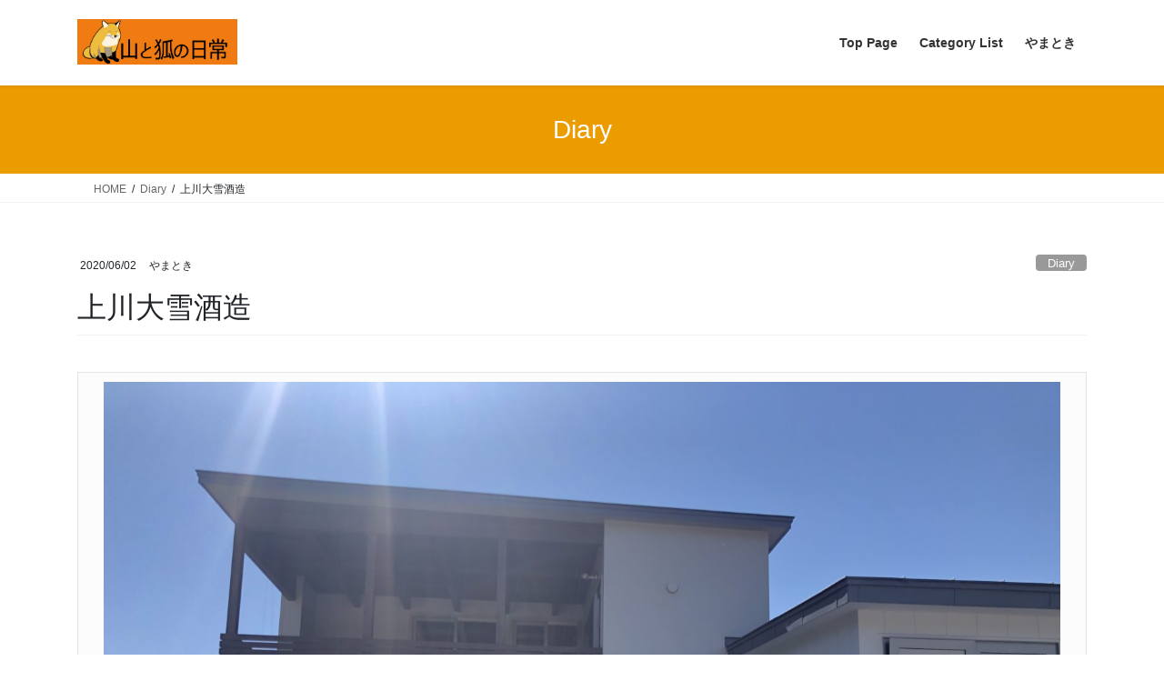

--- FILE ---
content_type: text/html; charset=UTF-8
request_url: https://kon-deltafox.com/2020/06/02/%E4%B8%8A%E5%B7%9D%E5%A4%A7%E9%9B%AA%E9%85%92%E9%80%A0/
body_size: 15550
content:
<!DOCTYPE html>
<html lang="ja">
<head>
<meta charset="utf-8">
<meta http-equiv="X-UA-Compatible" content="IE=edge">
<meta name="viewport" content="width=device-width, initial-scale=1">
<title>上川大雪酒造 &#8211; ΔΔ 山と狐の日常</title>
<meta name='robots' content='max-image-preview:large' />
<link rel="alternate" type="application/rss+xml" title="ΔΔ 山と狐の日常 &raquo; フィード" href="https://kon-deltafox.com/feed/" />
<link rel="alternate" type="application/rss+xml" title="ΔΔ 山と狐の日常 &raquo; コメントフィード" href="https://kon-deltafox.com/comments/feed/" />
<link rel="alternate" title="oEmbed (JSON)" type="application/json+oembed" href="https://kon-deltafox.com/wp-json/oembed/1.0/embed?url=https%3A%2F%2Fkon-deltafox.com%2F2020%2F06%2F02%2F%25e4%25b8%258a%25e5%25b7%259d%25e5%25a4%25a7%25e9%259b%25aa%25e9%2585%2592%25e9%2580%25a0%2F" />
<link rel="alternate" title="oEmbed (XML)" type="text/xml+oembed" href="https://kon-deltafox.com/wp-json/oembed/1.0/embed?url=https%3A%2F%2Fkon-deltafox.com%2F2020%2F06%2F02%2F%25e4%25b8%258a%25e5%25b7%259d%25e5%25a4%25a7%25e9%259b%25aa%25e9%2585%2592%25e9%2580%25a0%2F&#038;format=xml" />
<style id='wp-img-auto-sizes-contain-inline-css' type='text/css'>
img:is([sizes=auto i],[sizes^="auto," i]){contain-intrinsic-size:3000px 1500px}
/*# sourceURL=wp-img-auto-sizes-contain-inline-css */
</style>
<style id='wp-emoji-styles-inline-css' type='text/css'>

	img.wp-smiley, img.emoji {
		display: inline !important;
		border: none !important;
		box-shadow: none !important;
		height: 1em !important;
		width: 1em !important;
		margin: 0 0.07em !important;
		vertical-align: -0.1em !important;
		background: none !important;
		padding: 0 !important;
	}
/*# sourceURL=wp-emoji-styles-inline-css */
</style>
<style id='wp-block-library-inline-css' type='text/css'>
:root{--wp-block-synced-color:#7a00df;--wp-block-synced-color--rgb:122,0,223;--wp-bound-block-color:var(--wp-block-synced-color);--wp-editor-canvas-background:#ddd;--wp-admin-theme-color:#007cba;--wp-admin-theme-color--rgb:0,124,186;--wp-admin-theme-color-darker-10:#006ba1;--wp-admin-theme-color-darker-10--rgb:0,107,160.5;--wp-admin-theme-color-darker-20:#005a87;--wp-admin-theme-color-darker-20--rgb:0,90,135;--wp-admin-border-width-focus:2px}@media (min-resolution:192dpi){:root{--wp-admin-border-width-focus:1.5px}}.wp-element-button{cursor:pointer}:root .has-very-light-gray-background-color{background-color:#eee}:root .has-very-dark-gray-background-color{background-color:#313131}:root .has-very-light-gray-color{color:#eee}:root .has-very-dark-gray-color{color:#313131}:root .has-vivid-green-cyan-to-vivid-cyan-blue-gradient-background{background:linear-gradient(135deg,#00d084,#0693e3)}:root .has-purple-crush-gradient-background{background:linear-gradient(135deg,#34e2e4,#4721fb 50%,#ab1dfe)}:root .has-hazy-dawn-gradient-background{background:linear-gradient(135deg,#faaca8,#dad0ec)}:root .has-subdued-olive-gradient-background{background:linear-gradient(135deg,#fafae1,#67a671)}:root .has-atomic-cream-gradient-background{background:linear-gradient(135deg,#fdd79a,#004a59)}:root .has-nightshade-gradient-background{background:linear-gradient(135deg,#330968,#31cdcf)}:root .has-midnight-gradient-background{background:linear-gradient(135deg,#020381,#2874fc)}:root{--wp--preset--font-size--normal:16px;--wp--preset--font-size--huge:42px}.has-regular-font-size{font-size:1em}.has-larger-font-size{font-size:2.625em}.has-normal-font-size{font-size:var(--wp--preset--font-size--normal)}.has-huge-font-size{font-size:var(--wp--preset--font-size--huge)}.has-text-align-center{text-align:center}.has-text-align-left{text-align:left}.has-text-align-right{text-align:right}.has-fit-text{white-space:nowrap!important}#end-resizable-editor-section{display:none}.aligncenter{clear:both}.items-justified-left{justify-content:flex-start}.items-justified-center{justify-content:center}.items-justified-right{justify-content:flex-end}.items-justified-space-between{justify-content:space-between}.screen-reader-text{border:0;clip-path:inset(50%);height:1px;margin:-1px;overflow:hidden;padding:0;position:absolute;width:1px;word-wrap:normal!important}.screen-reader-text:focus{background-color:#ddd;clip-path:none;color:#444;display:block;font-size:1em;height:auto;left:5px;line-height:normal;padding:15px 23px 14px;text-decoration:none;top:5px;width:auto;z-index:100000}html :where(.has-border-color){border-style:solid}html :where([style*=border-top-color]){border-top-style:solid}html :where([style*=border-right-color]){border-right-style:solid}html :where([style*=border-bottom-color]){border-bottom-style:solid}html :where([style*=border-left-color]){border-left-style:solid}html :where([style*=border-width]){border-style:solid}html :where([style*=border-top-width]){border-top-style:solid}html :where([style*=border-right-width]){border-right-style:solid}html :where([style*=border-bottom-width]){border-bottom-style:solid}html :where([style*=border-left-width]){border-left-style:solid}html :where(img[class*=wp-image-]){height:auto;max-width:100%}:where(figure){margin:0 0 1em}html :where(.is-position-sticky){--wp-admin--admin-bar--position-offset:var(--wp-admin--admin-bar--height,0px)}@media screen and (max-width:600px){html :where(.is-position-sticky){--wp-admin--admin-bar--position-offset:0px}}

/*# sourceURL=wp-block-library-inline-css */
</style><style id='global-styles-inline-css' type='text/css'>
:root{--wp--preset--aspect-ratio--square: 1;--wp--preset--aspect-ratio--4-3: 4/3;--wp--preset--aspect-ratio--3-4: 3/4;--wp--preset--aspect-ratio--3-2: 3/2;--wp--preset--aspect-ratio--2-3: 2/3;--wp--preset--aspect-ratio--16-9: 16/9;--wp--preset--aspect-ratio--9-16: 9/16;--wp--preset--color--black: #000000;--wp--preset--color--cyan-bluish-gray: #abb8c3;--wp--preset--color--white: #ffffff;--wp--preset--color--pale-pink: #f78da7;--wp--preset--color--vivid-red: #cf2e2e;--wp--preset--color--luminous-vivid-orange: #ff6900;--wp--preset--color--luminous-vivid-amber: #fcb900;--wp--preset--color--light-green-cyan: #7bdcb5;--wp--preset--color--vivid-green-cyan: #00d084;--wp--preset--color--pale-cyan-blue: #8ed1fc;--wp--preset--color--vivid-cyan-blue: #0693e3;--wp--preset--color--vivid-purple: #9b51e0;--wp--preset--gradient--vivid-cyan-blue-to-vivid-purple: linear-gradient(135deg,rgb(6,147,227) 0%,rgb(155,81,224) 100%);--wp--preset--gradient--light-green-cyan-to-vivid-green-cyan: linear-gradient(135deg,rgb(122,220,180) 0%,rgb(0,208,130) 100%);--wp--preset--gradient--luminous-vivid-amber-to-luminous-vivid-orange: linear-gradient(135deg,rgb(252,185,0) 0%,rgb(255,105,0) 100%);--wp--preset--gradient--luminous-vivid-orange-to-vivid-red: linear-gradient(135deg,rgb(255,105,0) 0%,rgb(207,46,46) 100%);--wp--preset--gradient--very-light-gray-to-cyan-bluish-gray: linear-gradient(135deg,rgb(238,238,238) 0%,rgb(169,184,195) 100%);--wp--preset--gradient--cool-to-warm-spectrum: linear-gradient(135deg,rgb(74,234,220) 0%,rgb(151,120,209) 20%,rgb(207,42,186) 40%,rgb(238,44,130) 60%,rgb(251,105,98) 80%,rgb(254,248,76) 100%);--wp--preset--gradient--blush-light-purple: linear-gradient(135deg,rgb(255,206,236) 0%,rgb(152,150,240) 100%);--wp--preset--gradient--blush-bordeaux: linear-gradient(135deg,rgb(254,205,165) 0%,rgb(254,45,45) 50%,rgb(107,0,62) 100%);--wp--preset--gradient--luminous-dusk: linear-gradient(135deg,rgb(255,203,112) 0%,rgb(199,81,192) 50%,rgb(65,88,208) 100%);--wp--preset--gradient--pale-ocean: linear-gradient(135deg,rgb(255,245,203) 0%,rgb(182,227,212) 50%,rgb(51,167,181) 100%);--wp--preset--gradient--electric-grass: linear-gradient(135deg,rgb(202,248,128) 0%,rgb(113,206,126) 100%);--wp--preset--gradient--midnight: linear-gradient(135deg,rgb(2,3,129) 0%,rgb(40,116,252) 100%);--wp--preset--font-size--small: 13px;--wp--preset--font-size--medium: 20px;--wp--preset--font-size--large: 36px;--wp--preset--font-size--x-large: 42px;--wp--preset--spacing--20: 0.44rem;--wp--preset--spacing--30: 0.67rem;--wp--preset--spacing--40: 1rem;--wp--preset--spacing--50: 1.5rem;--wp--preset--spacing--60: 2.25rem;--wp--preset--spacing--70: 3.38rem;--wp--preset--spacing--80: 5.06rem;--wp--preset--shadow--natural: 6px 6px 9px rgba(0, 0, 0, 0.2);--wp--preset--shadow--deep: 12px 12px 50px rgba(0, 0, 0, 0.4);--wp--preset--shadow--sharp: 6px 6px 0px rgba(0, 0, 0, 0.2);--wp--preset--shadow--outlined: 6px 6px 0px -3px rgb(255, 255, 255), 6px 6px rgb(0, 0, 0);--wp--preset--shadow--crisp: 6px 6px 0px rgb(0, 0, 0);}:where(.is-layout-flex){gap: 0.5em;}:where(.is-layout-grid){gap: 0.5em;}body .is-layout-flex{display: flex;}.is-layout-flex{flex-wrap: wrap;align-items: center;}.is-layout-flex > :is(*, div){margin: 0;}body .is-layout-grid{display: grid;}.is-layout-grid > :is(*, div){margin: 0;}:where(.wp-block-columns.is-layout-flex){gap: 2em;}:where(.wp-block-columns.is-layout-grid){gap: 2em;}:where(.wp-block-post-template.is-layout-flex){gap: 1.25em;}:where(.wp-block-post-template.is-layout-grid){gap: 1.25em;}.has-black-color{color: var(--wp--preset--color--black) !important;}.has-cyan-bluish-gray-color{color: var(--wp--preset--color--cyan-bluish-gray) !important;}.has-white-color{color: var(--wp--preset--color--white) !important;}.has-pale-pink-color{color: var(--wp--preset--color--pale-pink) !important;}.has-vivid-red-color{color: var(--wp--preset--color--vivid-red) !important;}.has-luminous-vivid-orange-color{color: var(--wp--preset--color--luminous-vivid-orange) !important;}.has-luminous-vivid-amber-color{color: var(--wp--preset--color--luminous-vivid-amber) !important;}.has-light-green-cyan-color{color: var(--wp--preset--color--light-green-cyan) !important;}.has-vivid-green-cyan-color{color: var(--wp--preset--color--vivid-green-cyan) !important;}.has-pale-cyan-blue-color{color: var(--wp--preset--color--pale-cyan-blue) !important;}.has-vivid-cyan-blue-color{color: var(--wp--preset--color--vivid-cyan-blue) !important;}.has-vivid-purple-color{color: var(--wp--preset--color--vivid-purple) !important;}.has-black-background-color{background-color: var(--wp--preset--color--black) !important;}.has-cyan-bluish-gray-background-color{background-color: var(--wp--preset--color--cyan-bluish-gray) !important;}.has-white-background-color{background-color: var(--wp--preset--color--white) !important;}.has-pale-pink-background-color{background-color: var(--wp--preset--color--pale-pink) !important;}.has-vivid-red-background-color{background-color: var(--wp--preset--color--vivid-red) !important;}.has-luminous-vivid-orange-background-color{background-color: var(--wp--preset--color--luminous-vivid-orange) !important;}.has-luminous-vivid-amber-background-color{background-color: var(--wp--preset--color--luminous-vivid-amber) !important;}.has-light-green-cyan-background-color{background-color: var(--wp--preset--color--light-green-cyan) !important;}.has-vivid-green-cyan-background-color{background-color: var(--wp--preset--color--vivid-green-cyan) !important;}.has-pale-cyan-blue-background-color{background-color: var(--wp--preset--color--pale-cyan-blue) !important;}.has-vivid-cyan-blue-background-color{background-color: var(--wp--preset--color--vivid-cyan-blue) !important;}.has-vivid-purple-background-color{background-color: var(--wp--preset--color--vivid-purple) !important;}.has-black-border-color{border-color: var(--wp--preset--color--black) !important;}.has-cyan-bluish-gray-border-color{border-color: var(--wp--preset--color--cyan-bluish-gray) !important;}.has-white-border-color{border-color: var(--wp--preset--color--white) !important;}.has-pale-pink-border-color{border-color: var(--wp--preset--color--pale-pink) !important;}.has-vivid-red-border-color{border-color: var(--wp--preset--color--vivid-red) !important;}.has-luminous-vivid-orange-border-color{border-color: var(--wp--preset--color--luminous-vivid-orange) !important;}.has-luminous-vivid-amber-border-color{border-color: var(--wp--preset--color--luminous-vivid-amber) !important;}.has-light-green-cyan-border-color{border-color: var(--wp--preset--color--light-green-cyan) !important;}.has-vivid-green-cyan-border-color{border-color: var(--wp--preset--color--vivid-green-cyan) !important;}.has-pale-cyan-blue-border-color{border-color: var(--wp--preset--color--pale-cyan-blue) !important;}.has-vivid-cyan-blue-border-color{border-color: var(--wp--preset--color--vivid-cyan-blue) !important;}.has-vivid-purple-border-color{border-color: var(--wp--preset--color--vivid-purple) !important;}.has-vivid-cyan-blue-to-vivid-purple-gradient-background{background: var(--wp--preset--gradient--vivid-cyan-blue-to-vivid-purple) !important;}.has-light-green-cyan-to-vivid-green-cyan-gradient-background{background: var(--wp--preset--gradient--light-green-cyan-to-vivid-green-cyan) !important;}.has-luminous-vivid-amber-to-luminous-vivid-orange-gradient-background{background: var(--wp--preset--gradient--luminous-vivid-amber-to-luminous-vivid-orange) !important;}.has-luminous-vivid-orange-to-vivid-red-gradient-background{background: var(--wp--preset--gradient--luminous-vivid-orange-to-vivid-red) !important;}.has-very-light-gray-to-cyan-bluish-gray-gradient-background{background: var(--wp--preset--gradient--very-light-gray-to-cyan-bluish-gray) !important;}.has-cool-to-warm-spectrum-gradient-background{background: var(--wp--preset--gradient--cool-to-warm-spectrum) !important;}.has-blush-light-purple-gradient-background{background: var(--wp--preset--gradient--blush-light-purple) !important;}.has-blush-bordeaux-gradient-background{background: var(--wp--preset--gradient--blush-bordeaux) !important;}.has-luminous-dusk-gradient-background{background: var(--wp--preset--gradient--luminous-dusk) !important;}.has-pale-ocean-gradient-background{background: var(--wp--preset--gradient--pale-ocean) !important;}.has-electric-grass-gradient-background{background: var(--wp--preset--gradient--electric-grass) !important;}.has-midnight-gradient-background{background: var(--wp--preset--gradient--midnight) !important;}.has-small-font-size{font-size: var(--wp--preset--font-size--small) !important;}.has-medium-font-size{font-size: var(--wp--preset--font-size--medium) !important;}.has-large-font-size{font-size: var(--wp--preset--font-size--large) !important;}.has-x-large-font-size{font-size: var(--wp--preset--font-size--x-large) !important;}
/*# sourceURL=global-styles-inline-css */
</style>

<style id='classic-theme-styles-inline-css' type='text/css'>
/*! This file is auto-generated */
.wp-block-button__link{color:#fff;background-color:#32373c;border-radius:9999px;box-shadow:none;text-decoration:none;padding:calc(.667em + 2px) calc(1.333em + 2px);font-size:1.125em}.wp-block-file__button{background:#32373c;color:#fff;text-decoration:none}
/*# sourceURL=/wp-includes/css/classic-themes.min.css */
</style>
<link rel='stylesheet' id='output-style-css' href='https://kon-deltafox.com/wp-content/plugins/wp-gpx-maps/css/wp-gpx-maps-output.css?ver=1.0.0' type='text/css' media='all' />
<link rel='stylesheet' id='leaflet-css' href='https://kon-deltafox.com/wp-content/plugins/wp-gpx-maps/ThirdParties/Leaflet_1.5.1/leaflet.css?ver=1.5.1' type='text/css' media='all' />
<link rel='stylesheet' id='leaflet.markercluster-css' href='https://kon-deltafox.com/wp-content/plugins/wp-gpx-maps/ThirdParties/Leaflet.markercluster-1.4.1/MarkerCluster.css?ver=1.4.1,' type='text/css' media='all' />
<link rel='stylesheet' id='leaflet.Photo-css' href='https://kon-deltafox.com/wp-content/plugins/wp-gpx-maps/ThirdParties/Leaflet.Photo/Leaflet.Photo.css?ver=6.9' type='text/css' media='all' />
<link rel='stylesheet' id='leaflet.fullscreen-css' href='https://kon-deltafox.com/wp-content/plugins/wp-gpx-maps/ThirdParties/leaflet.fullscreen-1.4.5/Control.FullScreen.css?ver=1.5.1' type='text/css' media='all' />
<link rel='stylesheet' id='bootstrap-4-style-css' href='https://kon-deltafox.com/wp-content/themes/lightning/_g2/library/bootstrap-4/css/bootstrap.min.css?ver=4.5.0' type='text/css' media='all' />
<link rel='stylesheet' id='lightning-common-style-css' href='https://kon-deltafox.com/wp-content/themes/lightning/_g2/assets/css/common.css?ver=15.33.1' type='text/css' media='all' />
<style id='lightning-common-style-inline-css' type='text/css'>
/* vk-mobile-nav */:root {--vk-mobile-nav-menu-btn-bg-src: url("https://kon-deltafox.com/wp-content/themes/lightning/_g2/inc/vk-mobile-nav/package/images/vk-menu-btn-black.svg");--vk-mobile-nav-menu-btn-close-bg-src: url("https://kon-deltafox.com/wp-content/themes/lightning/_g2/inc/vk-mobile-nav/package/images/vk-menu-close-black.svg");--vk-menu-acc-icon-open-black-bg-src: url("https://kon-deltafox.com/wp-content/themes/lightning/_g2/inc/vk-mobile-nav/package/images/vk-menu-acc-icon-open-black.svg");--vk-menu-acc-icon-open-white-bg-src: url("https://kon-deltafox.com/wp-content/themes/lightning/_g2/inc/vk-mobile-nav/package/images/vk-menu-acc-icon-open-white.svg");--vk-menu-acc-icon-close-black-bg-src: url("https://kon-deltafox.com/wp-content/themes/lightning/_g2/inc/vk-mobile-nav/package/images/vk-menu-close-black.svg");--vk-menu-acc-icon-close-white-bg-src: url("https://kon-deltafox.com/wp-content/themes/lightning/_g2/inc/vk-mobile-nav/package/images/vk-menu-close-white.svg");}
/*# sourceURL=lightning-common-style-inline-css */
</style>
<link rel='stylesheet' id='lightning-design-style-css' href='https://kon-deltafox.com/wp-content/themes/lightning/_g2/design-skin/origin2/css/style.css?ver=15.33.1' type='text/css' media='all' />
<style id='lightning-design-style-inline-css' type='text/css'>
:root {--color-key:#ea9c00;--wp--preset--color--vk-color-primary:#ea9c00;--color-key-dark:#d8a120;}
/* ltg common custom */:root {--vk-menu-acc-btn-border-color:#333;--vk-color-primary:#ea9c00;--vk-color-primary-dark:#d8a120;--vk-color-primary-vivid:#ffac00;--color-key:#ea9c00;--wp--preset--color--vk-color-primary:#ea9c00;--color-key-dark:#d8a120;}.veu_color_txt_key { color:#d8a120 ; }.veu_color_bg_key { background-color:#d8a120 ; }.veu_color_border_key { border-color:#d8a120 ; }.btn-default { border-color:#ea9c00;color:#ea9c00;}.btn-default:focus,.btn-default:hover { border-color:#ea9c00;background-color: #ea9c00; }.wp-block-search__button,.btn-primary { background-color:#ea9c00;border-color:#d8a120; }.wp-block-search__button:focus,.wp-block-search__button:hover,.btn-primary:not(:disabled):not(.disabled):active,.btn-primary:focus,.btn-primary:hover { background-color:#d8a120;border-color:#ea9c00; }.btn-outline-primary { color : #ea9c00 ; border-color:#ea9c00; }.btn-outline-primary:not(:disabled):not(.disabled):active,.btn-outline-primary:focus,.btn-outline-primary:hover { color : #fff; background-color:#ea9c00;border-color:#d8a120; }a { color:#337ab7; }/* sidebar child menu display */.localNav ul ul.children{ display:none; }.localNav ul li.current_page_ancestor ul.children,.localNav ul li.current_page_item ul.children,.localNav ul li.current-cat ul.children{ display:block; }/* ExUnit widget ( child page list widget and so on ) */.localNavi ul.children{ display:none; }.localNavi li.current_page_ancestor ul.children,.localNavi li.current_page_item ul.children,.localNavi li.current-cat ul.children{ display:block; }
.tagcloud a:before { font-family: "Font Awesome 7 Free";content: "\f02b";font-weight: bold; }
.media .media-body .media-heading a:hover { color:#ea9c00; }@media (min-width: 768px){.gMenu > li:before,.gMenu > li.menu-item-has-children::after { border-bottom-color:#d8a120 }.gMenu li li { background-color:#d8a120 }.gMenu li li a:hover { background-color:#ea9c00; }} /* @media (min-width: 768px) */.page-header { background-color:#ea9c00; }h2,.mainSection-title { border-top-color:#ea9c00; }h3:after,.subSection-title:after { border-bottom-color:#ea9c00; }ul.page-numbers li span.page-numbers.current,.page-link dl .post-page-numbers.current { background-color:#ea9c00; }.pager li > a { border-color:#ea9c00;color:#ea9c00;}.pager li > a:hover { background-color:#ea9c00;color:#fff;}.siteFooter { border-top-color:#ea9c00; }dt { border-left-color:#ea9c00; }:root {--g_nav_main_acc_icon_open_url:url(https://kon-deltafox.com/wp-content/themes/lightning/_g2/inc/vk-mobile-nav/package/images/vk-menu-acc-icon-open-black.svg);--g_nav_main_acc_icon_close_url: url(https://kon-deltafox.com/wp-content/themes/lightning/_g2/inc/vk-mobile-nav/package/images/vk-menu-close-black.svg);--g_nav_sub_acc_icon_open_url: url(https://kon-deltafox.com/wp-content/themes/lightning/_g2/inc/vk-mobile-nav/package/images/vk-menu-acc-icon-open-white.svg);--g_nav_sub_acc_icon_close_url: url(https://kon-deltafox.com/wp-content/themes/lightning/_g2/inc/vk-mobile-nav/package/images/vk-menu-close-white.svg);}
/*# sourceURL=lightning-design-style-inline-css */
</style>
<link rel='stylesheet' id='lightning-theme-style-css' href='https://kon-deltafox.com/wp-content/themes/lightning/style.css?ver=15.33.1' type='text/css' media='all' />
<link rel='stylesheet' id='vk-font-awesome-css' href='https://kon-deltafox.com/wp-content/themes/lightning/vendor/vektor-inc/font-awesome-versions/src/font-awesome/css/all.min.css?ver=7.1.0' type='text/css' media='all' />
<script type="text/javascript" src="https://kon-deltafox.com/wp-content/plugins/wp-gpx-maps/ThirdParties/Leaflet_1.5.1/leaflet.js?ver=1.5.1" id="leaflet-js"></script>
<script type="text/javascript" src="https://kon-deltafox.com/wp-content/plugins/wp-gpx-maps/ThirdParties/Leaflet.markercluster-1.4.1/leaflet.markercluster.js?ver=1.4.1" id="leaflet.markercluster-js"></script>
<script type="text/javascript" src="https://kon-deltafox.com/wp-content/plugins/wp-gpx-maps/ThirdParties/Leaflet.Photo/Leaflet.Photo.js?ver=6.9" id="leaflet.Photo-js"></script>
<script type="text/javascript" src="https://kon-deltafox.com/wp-content/plugins/wp-gpx-maps/ThirdParties/leaflet.fullscreen-1.4.5/Control.FullScreen.js?ver=1.4.5" id="leaflet.fullscreen-js"></script>
<script type="text/javascript" src="https://kon-deltafox.com/wp-includes/js/jquery/jquery.min.js?ver=3.7.1" id="jquery-core-js"></script>
<script type="text/javascript" src="https://kon-deltafox.com/wp-includes/js/jquery/jquery-migrate.min.js?ver=3.4.1" id="jquery-migrate-js"></script>
<script type="text/javascript" src="https://kon-deltafox.com/wp-content/plugins/wp-gpx-maps/js/Chart.min.js?ver=2.8.0" id="chartjs-js"></script>
<script type="text/javascript" src="https://kon-deltafox.com/wp-content/plugins/wp-gpx-maps/js/WP-GPX-Maps.js?ver=1.6.02" id="wp-gpx-maps-js"></script>
<link rel="https://api.w.org/" href="https://kon-deltafox.com/wp-json/" /><link rel="alternate" title="JSON" type="application/json" href="https://kon-deltafox.com/wp-json/wp/v2/posts/935" /><link rel="EditURI" type="application/rsd+xml" title="RSD" href="https://kon-deltafox.com/xmlrpc.php?rsd" />
<meta name="generator" content="WordPress 6.9" />
<link rel="canonical" href="https://kon-deltafox.com/2020/06/02/%e4%b8%8a%e5%b7%9d%e5%a4%a7%e9%9b%aa%e9%85%92%e9%80%a0/" />
<link rel='shortlink' href='https://kon-deltafox.com/?p=935' />
<!-- Global site tag (gtag.js) - Google Analytics -->
<script async src="https://www.googletagmanager.com/gtag/js?id=UA-113410716-2"></script>
<script>
  window.dataLayer = window.dataLayer || [];
  function gtag(){dataLayer.push(arguments);}
  gtag('js', new Date());

  gtag('config', 'UA-113410716-2');
</script><meta name="google-site-verification" content="google-site-verification=2nk2eLedbXUxisCmrrhpwNW3y5aQvNIfLARJHoXmmXk" />
<style id="lightning-color-custom-for-plugins" type="text/css">/* ltg theme common */.color_key_bg,.color_key_bg_hover:hover{background-color: #ea9c00;}.color_key_txt,.color_key_txt_hover:hover{color: #ea9c00;}.color_key_border,.color_key_border_hover:hover{border-color: #ea9c00;}.color_key_dark_bg,.color_key_dark_bg_hover:hover{background-color: #d8a120;}.color_key_dark_txt,.color_key_dark_txt_hover:hover{color: #d8a120;}.color_key_dark_border,.color_key_dark_border_hover:hover{border-color: #d8a120;}</style><style type="text/css">.broken_link, a.broken_link {
	text-decoration: line-through;
}</style><link rel="icon" href="https://kon-deltafox.com/wp-content/uploads/2019/07/cropped-e57b121e7347e52f9338306d430c8677-32x32.png" sizes="32x32" />
<link rel="icon" href="https://kon-deltafox.com/wp-content/uploads/2019/07/cropped-e57b121e7347e52f9338306d430c8677-192x192.png" sizes="192x192" />
<link rel="apple-touch-icon" href="https://kon-deltafox.com/wp-content/uploads/2019/07/cropped-e57b121e7347e52f9338306d430c8677-180x180.png" />
<meta name="msapplication-TileImage" content="https://kon-deltafox.com/wp-content/uploads/2019/07/cropped-e57b121e7347e52f9338306d430c8677-270x270.png" />
		<style type="text/css" id="wp-custom-css">
			.widget {
	margin-bottom:35px;
}
.single-post .siteContent .mainSection {
width:100%;
margin-bottom:1.5em;
}
.single-post .siteContent .subSection {
display:none;
}		</style>
		<noscript><style id="rocket-lazyload-nojs-css">.rll-youtube-player, [data-lazy-src]{display:none !important;}</style></noscript>
</head>
<body class="wp-singular post-template-default single single-post postid-935 single-format-standard wp-theme-lightning fa_v7_css sidebar-fix sidebar-fix-priority-top bootstrap4 device-pc">
<a class="skip-link screen-reader-text" href="#main">コンテンツへスキップ</a>
<a class="skip-link screen-reader-text" href="#vk-mobile-nav">ナビゲーションに移動</a>
<header class="siteHeader">
		<div class="container siteHeadContainer">
		<div class="navbar-header">
						<p class="navbar-brand siteHeader_logo">
			<a href="https://kon-deltafox.com/">
				<span><img src="data:image/svg+xml,%3Csvg%20xmlns='http://www.w3.org/2000/svg'%20viewBox='0%200%200%200'%3E%3C/svg%3E" alt="ΔΔ 山と狐の日常" data-lazy-src="https://kon-deltafox.com/wp-content/uploads/2019/07/423b2f8bf066d5fec99c515261b7ec73.jpeg" /><noscript><img src="https://kon-deltafox.com/wp-content/uploads/2019/07/423b2f8bf066d5fec99c515261b7ec73.jpeg" alt="ΔΔ 山と狐の日常" /></noscript></span>
			</a>
			</p>
					</div>

					<div id="gMenu_outer" class="gMenu_outer">
				<nav class="menu-header-container"><ul id="menu-header" class="menu gMenu vk-menu-acc"><li id="menu-item-92" class="menu-item menu-item-type-custom menu-item-object-custom menu-item-home"><a href="https://kon-deltafox.com"><strong class="gMenu_name">Top Page</strong></a></li>
<li id="menu-item-118" class="menu-item menu-item-type-post_type menu-item-object-page menu-item-has-children"><a href="https://kon-deltafox.com/category-list/"><strong class="gMenu_name">Category List</strong></a>
<ul class="sub-menu">
	<li id="menu-item-119" class="menu-item menu-item-type-taxonomy menu-item-object-category current-post-ancestor current-menu-parent current-post-parent"><a href="https://kon-deltafox.com/category/diary/">Diary</a></li>
	<li id="menu-item-120" class="menu-item menu-item-type-taxonomy menu-item-object-category"><a href="https://kon-deltafox.com/category/mountain/">Mountain</a></li>
	<li id="menu-item-121" class="menu-item menu-item-type-taxonomy menu-item-object-category"><a href="https://kon-deltafox.com/category/gear/">Gear</a></li>
	<li id="menu-item-123" class="menu-item menu-item-type-taxonomy menu-item-object-category"><a href="https://kon-deltafox.com/category/journey/">Journey</a></li>
	<li id="menu-item-124" class="menu-item menu-item-type-taxonomy menu-item-object-category"><a href="https://kon-deltafox.com/category/note/">Note</a></li>
</ul>
</li>
<li id="menu-item-93" class="menu-item menu-item-type-post_type menu-item-object-page menu-item-has-children"><a href="https://kon-deltafox.com/yamatoki/"><strong class="gMenu_name">やまとき</strong></a>
<ul class="sub-menu">
	<li id="menu-item-226" class="menu-item menu-item-type-post_type menu-item-object-page"><a href="https://kon-deltafox.com/works/">Works</a></li>
	<li id="menu-item-284" class="menu-item menu-item-type-post_type menu-item-object-page menu-item-privacy-policy"><a href="https://kon-deltafox.com/privacy-policy/">Privacy Policy</a></li>
</ul>
</li>
</ul></nav>			</div>
			</div>
	</header>

<div class="section page-header"><div class="container"><div class="row"><div class="col-md-12">
<div class="page-header_pageTitle">
Diary</div>
</div></div></div></div><!-- [ /.page-header ] -->


<!-- [ .breadSection ] --><div class="section breadSection"><div class="container"><div class="row"><ol class="breadcrumb" itemscope itemtype="https://schema.org/BreadcrumbList"><li id="panHome" itemprop="itemListElement" itemscope itemtype="http://schema.org/ListItem"><a itemprop="item" href="https://kon-deltafox.com/"><span itemprop="name"><i class="fa-solid fa-house"></i> HOME</span></a><meta itemprop="position" content="1" /></li><li itemprop="itemListElement" itemscope itemtype="http://schema.org/ListItem"><a itemprop="item" href="https://kon-deltafox.com/category/diary/"><span itemprop="name">Diary</span></a><meta itemprop="position" content="2" /></li><li><span>上川大雪酒造</span><meta itemprop="position" content="3" /></li></ol></div></div></div><!-- [ /.breadSection ] -->

<div class="section siteContent">
<div class="container">
<div class="row">

	<div class="col mainSection mainSection-col-two baseSection vk_posts-mainSection" id="main" role="main">
				<article id="post-935" class="entry entry-full post-935 post type-post status-publish format-standard has-post-thumbnail hentry category-diary">

	
	
		<header class="entry-header">
			<div class="entry-meta">


<span class="published entry-meta_items">2020/06/02</span>

<span class="entry-meta_items entry-meta_updated entry-meta_hidden">/ 最終更新日時 : <span class="updated">2020/06/02</span></span>


	
	<span class="vcard author entry-meta_items entry-meta_items_author"><span class="fn">やまとき</span></span>



<span class="entry-meta_items entry-meta_items_term"><a href="https://kon-deltafox.com/category/diary/" class="btn btn-xs btn-primary entry-meta_items_term_button" style="background-color:#999999;border:none;">Diary</a></span>
</div>
				<h1 class="entry-title">
											上川大雪酒造									</h1>
		</header>

	
	
	<div class="entry-body">
				<div id="attachment_937" style="width: 2570px" class="wp-caption alignnone"><img fetchpriority="high" decoding="async" aria-describedby="caption-attachment-937" class="size-full wp-image-937" src="data:image/svg+xml,%3Csvg%20xmlns='http://www.w3.org/2000/svg'%20viewBox='0%200%202560%201920'%3E%3C/svg%3E" alt="" width="2560" height="1920" data-lazy-srcset="https://kon-deltafox.com/wp-content/uploads/2020/06/IMG_7125-scaled.jpg 2560w, https://kon-deltafox.com/wp-content/uploads/2020/06/IMG_7125-2016x1512.jpg 2016w, https://kon-deltafox.com/wp-content/uploads/2020/06/IMG_7125-768x576.jpg 768w, https://kon-deltafox.com/wp-content/uploads/2020/06/IMG_7125-1536x1152.jpg 1536w, https://kon-deltafox.com/wp-content/uploads/2020/06/IMG_7125-2048x1536.jpg 2048w" data-lazy-sizes="(max-width: 2560px) 100vw, 2560px" data-lazy-src="https://kon-deltafox.com/wp-content/uploads/2020/06/IMG_7125-scaled.jpg" /><noscript><img fetchpriority="high" decoding="async" aria-describedby="caption-attachment-937" class="size-full wp-image-937" src="https://kon-deltafox.com/wp-content/uploads/2020/06/IMG_7125-scaled.jpg" alt="" width="2560" height="1920" srcset="https://kon-deltafox.com/wp-content/uploads/2020/06/IMG_7125-scaled.jpg 2560w, https://kon-deltafox.com/wp-content/uploads/2020/06/IMG_7125-2016x1512.jpg 2016w, https://kon-deltafox.com/wp-content/uploads/2020/06/IMG_7125-768x576.jpg 768w, https://kon-deltafox.com/wp-content/uploads/2020/06/IMG_7125-1536x1152.jpg 1536w, https://kon-deltafox.com/wp-content/uploads/2020/06/IMG_7125-2048x1536.jpg 2048w" sizes="(max-width: 2560px) 100vw, 2560px" /></noscript><p id="caption-attachment-937" class="wp-caption-text">上川大雪酒造</p></div>
<p>北海道は上川町。こちらの<a href="http://shop.kamikawa-taisetsu.co.jp">上川大雪酒造</a>は隠れた名酒造だ。大雪山へ遠征したついでに寄ってく（酔ってく）のがオススメ。今はコロナの影響でやってないけど普段は「角打ち（有料試飲）」をやっている。他にドライバーが必要だけどね。ただし、営業時間が短いのが難点。「営業時間／10:00〜16:00（夏季）10:00〜15:00（冬季）」です。</p>
<div id="attachment_936" style="width: 2570px" class="wp-caption alignnone"><img decoding="async" aria-describedby="caption-attachment-936" class="size-full wp-image-936" src="data:image/svg+xml,%3Csvg%20xmlns='http://www.w3.org/2000/svg'%20viewBox='0%200%202560%201920'%3E%3C/svg%3E" alt="" width="2560" height="1920" data-lazy-srcset="https://kon-deltafox.com/wp-content/uploads/2020/06/IMG_7135-scaled.jpg 2560w, https://kon-deltafox.com/wp-content/uploads/2020/06/IMG_7135-2016x1512.jpg 2016w, https://kon-deltafox.com/wp-content/uploads/2020/06/IMG_7135-768x576.jpg 768w, https://kon-deltafox.com/wp-content/uploads/2020/06/IMG_7135-1536x1152.jpg 1536w, https://kon-deltafox.com/wp-content/uploads/2020/06/IMG_7135-2048x1536.jpg 2048w" data-lazy-sizes="(max-width: 2560px) 100vw, 2560px" data-lazy-src="https://kon-deltafox.com/wp-content/uploads/2020/06/IMG_7135-scaled.jpg" /><noscript><img decoding="async" aria-describedby="caption-attachment-936" class="size-full wp-image-936" src="https://kon-deltafox.com/wp-content/uploads/2020/06/IMG_7135-scaled.jpg" alt="" width="2560" height="1920" srcset="https://kon-deltafox.com/wp-content/uploads/2020/06/IMG_7135-scaled.jpg 2560w, https://kon-deltafox.com/wp-content/uploads/2020/06/IMG_7135-2016x1512.jpg 2016w, https://kon-deltafox.com/wp-content/uploads/2020/06/IMG_7135-768x576.jpg 768w, https://kon-deltafox.com/wp-content/uploads/2020/06/IMG_7135-1536x1152.jpg 1536w, https://kon-deltafox.com/wp-content/uploads/2020/06/IMG_7135-2048x1536.jpg 2048w" sizes="(max-width: 2560px) 100vw, 2560px" /></noscript><p id="caption-attachment-936" class="wp-caption-text">湯豆腐とマッチング</p></div>
<p>たまには贅沢してもいいんじゃないですか。</p>
			</div>

	
	
	
	
		<div class="entry-footer">

			<div class="entry-meta-dataList"><dl><dt>カテゴリー</dt><dd><a href="https://kon-deltafox.com/category/diary/">Diary</a></dd></dl></div>
		</div><!-- [ /.entry-footer ] -->
	
	
			
	
		
		
		
		
	
	
</article><!-- [ /#post-935 ] -->


	<div class="vk_posts postNextPrev">

		<div id="post-927" class="vk_post vk_post-postType-post card card-post card-horizontal card-sm vk_post-col-xs-12 vk_post-col-sm-12 vk_post-col-md-6 post-927 post type-post status-publish format-standard has-post-thumbnail hentry category-mountain"><div class="card-horizontal-inner-row"><div class="vk_post-col-5 col-5 card-img-outer"><div data-bg="https://kon-deltafox.com/wp-content/uploads/2020/06/IMG_7124-4032x3024.jpg" class="vk_post_imgOuter rocket-lazyload" style=""><a href="https://kon-deltafox.com/2020/05/31/%e6%97%ad%e5%b2%b3/"><div class="card-img-overlay"><span class="vk_post_imgOuter_singleTermLabel" style="color:#fff;background-color:#999999">Mountain</span></div><img src="data:image/svg+xml,%3Csvg%20xmlns='http://www.w3.org/2000/svg'%20viewBox='0%200%200%200'%3E%3C/svg%3E" class="vk_post_imgOuter_img card-img card-img-use-bg wp-post-image" data-lazy-sizes="auto, (max-width: 2016px) 100vw, 2016px" data-lazy-src="https://kon-deltafox.com/wp-content/uploads/2020/06/IMG_7124-2016x1512.jpg" /><noscript><img src="https://kon-deltafox.com/wp-content/uploads/2020/06/IMG_7124-2016x1512.jpg" class="vk_post_imgOuter_img card-img card-img-use-bg wp-post-image" sizes="auto, (max-width: 2016px) 100vw, 2016px" /></noscript></a></div><!-- [ /.vk_post_imgOuter ] --></div><!-- /.col --><div class="vk_post-col-7 col-7"><div class="vk_post_body card-body"><p class="postNextPrev_label">前の記事</p><h5 class="vk_post_title card-title"><a href="https://kon-deltafox.com/2020/05/31/%e6%97%ad%e5%b2%b3/">旭岳</a></h5><div class="vk_post_date card-date published">2020/05/31</div></div><!-- [ /.card-body ] --></div><!-- /.col --></div><!-- [ /.row ] --></div><!-- [ /.card ] -->
		<div id="post-939" class="vk_post vk_post-postType-post card card-post card-horizontal card-sm vk_post-col-xs-12 vk_post-col-sm-12 vk_post-col-md-6 card-horizontal-reverse postNextPrev_next post-939 post type-post status-publish format-standard has-post-thumbnail hentry category-gear"><div class="card-horizontal-inner-row"><div class="vk_post-col-5 col-5 card-img-outer"><div data-bg="https://kon-deltafox.com/wp-content/uploads/2020/06/IMG_7132-4032x3024.jpg" class="vk_post_imgOuter rocket-lazyload" style=""><a href="https://kon-deltafox.com/2020/06/03/%e3%80%8c%e3%81%a6%e3%81%ac%e3%81%90%e3%81%84%e3%80%8d%e3%81%ae%e7%b4%a0%e6%99%b4%e3%82%89%e3%81%97%e3%81%95%e3%82%92%e8%aa%9e%e3%82%8a%e3%81%9f%e3%81%84/"><div class="card-img-overlay"><span class="vk_post_imgOuter_singleTermLabel" style="color:#fff;background-color:#999999">Gear</span></div><img src="data:image/svg+xml,%3Csvg%20xmlns='http://www.w3.org/2000/svg'%20viewBox='0%200%200%200'%3E%3C/svg%3E" class="vk_post_imgOuter_img card-img card-img-use-bg wp-post-image" data-lazy-sizes="auto, (max-width: 2016px) 100vw, 2016px" data-lazy-src="https://kon-deltafox.com/wp-content/uploads/2020/06/IMG_7132-2016x1512.jpg" /><noscript><img src="https://kon-deltafox.com/wp-content/uploads/2020/06/IMG_7132-2016x1512.jpg" class="vk_post_imgOuter_img card-img card-img-use-bg wp-post-image" sizes="auto, (max-width: 2016px) 100vw, 2016px" /></noscript></a></div><!-- [ /.vk_post_imgOuter ] --></div><!-- /.col --><div class="vk_post-col-7 col-7"><div class="vk_post_body card-body"><p class="postNextPrev_label">次の記事</p><h5 class="vk_post_title card-title"><a href="https://kon-deltafox.com/2020/06/03/%e3%80%8c%e3%81%a6%e3%81%ac%e3%81%90%e3%81%84%e3%80%8d%e3%81%ae%e7%b4%a0%e6%99%b4%e3%82%89%e3%81%97%e3%81%95%e3%82%92%e8%aa%9e%e3%82%8a%e3%81%9f%e3%81%84/">「てぬぐい」の素晴らしさを語りたい</a></h5><div class="vk_post_date card-date published">2020/06/03</div></div><!-- [ /.card-body ] --></div><!-- /.col --></div><!-- [ /.row ] --></div><!-- [ /.card ] -->
		</div>
					</div><!-- [ /.mainSection ] -->

			<div class="col subSection sideSection sideSection-col-two baseSection">
						

<aside class="widget widget_postlist">
<h1 class="subSection-title">最近の投稿</h1>

  <div class="media">

	
	  <div class="media-left postList_thumbnail">
		<a href="https://kon-deltafox.com/2025/09/14/%e5%a4%a7%e5%8f%b0%e3%83%b6%e5%8e%9f/">
		<img width="150" height="150" src="data:image/svg+xml,%3Csvg%20xmlns='http://www.w3.org/2000/svg'%20viewBox='0%200%20150%20150'%3E%3C/svg%3E" class="attachment-thumbnail size-thumbnail wp-post-image" alt="" decoding="async" data-lazy-src="https://kon-deltafox.com/wp-content/uploads/2025/09/30373_0-150x150.jpg" /><noscript><img width="150" height="150" src="https://kon-deltafox.com/wp-content/uploads/2025/09/30373_0-150x150.jpg" class="attachment-thumbnail size-thumbnail wp-post-image" alt="" decoding="async" loading="lazy" /></noscript>		</a>
	  </div>

	
	<div class="media-body">
	  <h4 class="media-heading"><a href="https://kon-deltafox.com/2025/09/14/%e5%a4%a7%e5%8f%b0%e3%83%b6%e5%8e%9f/">大台ヶ原</a></h4>
	  <div class="published entry-meta_items">2025/09/14</div>
	</div>
  </div>


  <div class="media">

	
	  <div class="media-left postList_thumbnail">
		<a href="https://kon-deltafox.com/2025/06/29/%e3%83%8b%e3%83%9a%e3%82%bd%e3%83%84%e5%b1%b1-9/">
		<img width="150" height="150" src="data:image/svg+xml,%3Csvg%20xmlns='http://www.w3.org/2000/svg'%20viewBox='0%200%20150%20150'%3E%3C/svg%3E" class="attachment-thumbnail size-thumbnail wp-post-image" alt="" decoding="async" data-lazy-src="https://kon-deltafox.com/wp-content/uploads/2025/06/IMG_6852-150x150.jpg" /><noscript><img width="150" height="150" src="https://kon-deltafox.com/wp-content/uploads/2025/06/IMG_6852-150x150.jpg" class="attachment-thumbnail size-thumbnail wp-post-image" alt="" decoding="async" loading="lazy" /></noscript>		</a>
	  </div>

	
	<div class="media-body">
	  <h4 class="media-heading"><a href="https://kon-deltafox.com/2025/06/29/%e3%83%8b%e3%83%9a%e3%82%bd%e3%83%84%e5%b1%b1-9/">ニペソツ山</a></h4>
	  <div class="published entry-meta_items">2025/06/29</div>
	</div>
  </div>


  <div class="media">

	
	  <div class="media-left postList_thumbnail">
		<a href="https://kon-deltafox.com/2025/06/14/%e9%9b%8c%e9%98%bf%e5%af%92%e5%b2%b3-4/">
		<img width="150" height="150" src="data:image/svg+xml,%3Csvg%20xmlns='http://www.w3.org/2000/svg'%20viewBox='0%200%20150%20150'%3E%3C/svg%3E" class="attachment-thumbnail size-thumbnail wp-post-image" alt="" decoding="async" data-lazy-src="https://kon-deltafox.com/wp-content/uploads/2025/06/G0089304-150x150.jpg" /><noscript><img width="150" height="150" src="https://kon-deltafox.com/wp-content/uploads/2025/06/G0089304-150x150.jpg" class="attachment-thumbnail size-thumbnail wp-post-image" alt="" decoding="async" loading="lazy" /></noscript>		</a>
	  </div>

	
	<div class="media-body">
	  <h4 class="media-heading"><a href="https://kon-deltafox.com/2025/06/14/%e9%9b%8c%e9%98%bf%e5%af%92%e5%b2%b3-4/">雌阿寒岳</a></h4>
	  <div class="published entry-meta_items">2025/06/14</div>
	</div>
  </div>


  <div class="media">

	
	  <div class="media-left postList_thumbnail">
		<a href="https://kon-deltafox.com/2025/04/28/%e3%82%a2%e3%83%9d%e3%82%a4%e5%b2%b3/">
		<img width="150" height="150" src="data:image/svg+xml,%3Csvg%20xmlns='http://www.w3.org/2000/svg'%20viewBox='0%200%20150%20150'%3E%3C/svg%3E" class="attachment-thumbnail size-thumbnail wp-post-image" alt="" decoding="async" data-lazy-src="https://kon-deltafox.com/wp-content/uploads/2025/04/IMG_6568-150x150.jpg" /><noscript><img width="150" height="150" src="https://kon-deltafox.com/wp-content/uploads/2025/04/IMG_6568-150x150.jpg" class="attachment-thumbnail size-thumbnail wp-post-image" alt="" decoding="async" loading="lazy" /></noscript>		</a>
	  </div>

	
	<div class="media-body">
	  <h4 class="media-heading"><a href="https://kon-deltafox.com/2025/04/28/%e3%82%a2%e3%83%9d%e3%82%a4%e5%b2%b3/">アポイ岳</a></h4>
	  <div class="published entry-meta_items">2025/04/28</div>
	</div>
  </div>


  <div class="media">

	
	  <div class="media-left postList_thumbnail">
		<a href="https://kon-deltafox.com/2025/03/23/%e6%a8%99%e6%b4%a5%e5%b2%b3/">
		<img width="150" height="150" src="data:image/svg+xml,%3Csvg%20xmlns='http://www.w3.org/2000/svg'%20viewBox='0%200%20150%20150'%3E%3C/svg%3E" class="attachment-thumbnail size-thumbnail wp-post-image" alt="" decoding="async" data-lazy-src="https://kon-deltafox.com/wp-content/uploads/2025/03/G0128144-150x150.jpg" /><noscript><img width="150" height="150" src="https://kon-deltafox.com/wp-content/uploads/2025/03/G0128144-150x150.jpg" class="attachment-thumbnail size-thumbnail wp-post-image" alt="" decoding="async" loading="lazy" /></noscript>		</a>
	  </div>

	
	<div class="media-body">
	  <h4 class="media-heading"><a href="https://kon-deltafox.com/2025/03/23/%e6%a8%99%e6%b4%a5%e5%b2%b3/">標津岳</a></h4>
	  <div class="published entry-meta_items">2025/03/23</div>
	</div>
  </div>


  <div class="media">

	
	  <div class="media-left postList_thumbnail">
		<a href="https://kon-deltafox.com/2025/03/16/%e6%9d%b1%e6%96%9c%e9%87%8c%e5%b2%b3-2/">
		<img width="150" height="150" src="data:image/svg+xml,%3Csvg%20xmlns='http://www.w3.org/2000/svg'%20viewBox='0%200%20150%20150'%3E%3C/svg%3E" class="attachment-thumbnail size-thumbnail wp-post-image" alt="" decoding="async" data-lazy-src="https://kon-deltafox.com/wp-content/uploads/2025/03/IMG_6382-150x150.jpg" /><noscript><img width="150" height="150" src="https://kon-deltafox.com/wp-content/uploads/2025/03/IMG_6382-150x150.jpg" class="attachment-thumbnail size-thumbnail wp-post-image" alt="" decoding="async" loading="lazy" /></noscript>		</a>
	  </div>

	
	<div class="media-body">
	  <h4 class="media-heading"><a href="https://kon-deltafox.com/2025/03/16/%e6%9d%b1%e6%96%9c%e9%87%8c%e5%b2%b3-2/">東斜里岳</a></h4>
	  <div class="published entry-meta_items">2025/03/16</div>
	</div>
  </div>


  <div class="media">

	
	  <div class="media-left postList_thumbnail">
		<a href="https://kon-deltafox.com/2025/03/08/%e5%b1%8f%e9%a2%a8%e5%b2%b3%ef%bc%88%e5%b1%a4%e9%9b%b2%e5%b3%a1%ef%bc%89/">
		<img width="150" height="150" src="data:image/svg+xml,%3Csvg%20xmlns='http://www.w3.org/2000/svg'%20viewBox='0%200%20150%20150'%3E%3C/svg%3E" class="attachment-thumbnail size-thumbnail wp-post-image" alt="" decoding="async" data-lazy-src="https://kon-deltafox.com/wp-content/uploads/2025/03/IMG_6275-150x150.jpg" /><noscript><img width="150" height="150" src="https://kon-deltafox.com/wp-content/uploads/2025/03/IMG_6275-150x150.jpg" class="attachment-thumbnail size-thumbnail wp-post-image" alt="" decoding="async" loading="lazy" /></noscript>		</a>
	  </div>

	
	<div class="media-body">
	  <h4 class="media-heading"><a href="https://kon-deltafox.com/2025/03/08/%e5%b1%8f%e9%a2%a8%e5%b2%b3%ef%bc%88%e5%b1%a4%e9%9b%b2%e5%b3%a1%ef%bc%89/">屏風岳（層雲峡）</a></h4>
	  <div class="published entry-meta_items">2025/03/08</div>
	</div>
  </div>


  <div class="media">

	
	  <div class="media-left postList_thumbnail">
		<a href="https://kon-deltafox.com/2025/02/16/%e5%8d%97%e6%96%9c%e9%87%8c%e5%b2%b3%e3%81%ae%e8%a3%8f/">
		<img width="150" height="150" src="data:image/svg+xml,%3Csvg%20xmlns='http://www.w3.org/2000/svg'%20viewBox='0%200%20150%20150'%3E%3C/svg%3E" class="attachment-thumbnail size-thumbnail wp-post-image" alt="" decoding="async" data-lazy-src="https://kon-deltafox.com/wp-content/uploads/2025/02/G0247567-150x150.jpg" /><noscript><img width="150" height="150" src="https://kon-deltafox.com/wp-content/uploads/2025/02/G0247567-150x150.jpg" class="attachment-thumbnail size-thumbnail wp-post-image" alt="" decoding="async" loading="lazy" /></noscript>		</a>
	  </div>

	
	<div class="media-body">
	  <h4 class="media-heading"><a href="https://kon-deltafox.com/2025/02/16/%e5%8d%97%e6%96%9c%e9%87%8c%e5%b2%b3%e3%81%ae%e8%a3%8f/">南斜里岳の裏</a></h4>
	  <div class="published entry-meta_items">2025/02/16</div>
	</div>
  </div>


  <div class="media">

	
	  <div class="media-left postList_thumbnail">
		<a href="https://kon-deltafox.com/2025/02/11/%e7%ac%a0%e5%b1%b1-2/">
		<img width="150" height="150" src="data:image/svg+xml,%3Csvg%20xmlns='http://www.w3.org/2000/svg'%20viewBox='0%200%20150%20150'%3E%3C/svg%3E" class="attachment-thumbnail size-thumbnail wp-post-image" alt="" decoding="async" data-lazy-src="https://kon-deltafox.com/wp-content/uploads/2025/02/G0076721-150x150.jpg" /><noscript><img width="150" height="150" src="https://kon-deltafox.com/wp-content/uploads/2025/02/G0076721-150x150.jpg" class="attachment-thumbnail size-thumbnail wp-post-image" alt="" decoding="async" loading="lazy" /></noscript>		</a>
	  </div>

	
	<div class="media-body">
	  <h4 class="media-heading"><a href="https://kon-deltafox.com/2025/02/11/%e7%ac%a0%e5%b1%b1-2/">笠山</a></h4>
	  <div class="published entry-meta_items">2025/02/11</div>
	</div>
  </div>


  <div class="media">

	
	  <div class="media-left postList_thumbnail">
		<a href="https://kon-deltafox.com/2025/01/25/%e4%b8%89%e5%9b%bd%e5%b3%a0/">
		<img width="150" height="150" src="data:image/svg+xml,%3Csvg%20xmlns='http://www.w3.org/2000/svg'%20viewBox='0%200%20150%20150'%3E%3C/svg%3E" class="attachment-thumbnail size-thumbnail wp-post-image" alt="" decoding="async" data-lazy-src="https://kon-deltafox.com/wp-content/uploads/2025/01/G0226589-150x150.jpg" /><noscript><img width="150" height="150" src="https://kon-deltafox.com/wp-content/uploads/2025/01/G0226589-150x150.jpg" class="attachment-thumbnail size-thumbnail wp-post-image" alt="" decoding="async" loading="lazy" /></noscript>		</a>
	  </div>

	
	<div class="media-body">
	  <h4 class="media-heading"><a href="https://kon-deltafox.com/2025/01/25/%e4%b8%89%e5%9b%bd%e5%b3%a0/">三国峠</a></h4>
	  <div class="published entry-meta_items">2025/01/25</div>
	</div>
  </div>

</aside>

<aside class="widget widget_categories widget_link_list">
<nav class="localNav">
<h1 class="subSection-title">カテゴリー</h1>
<ul>
		<li class="cat-item cat-item-1"><a href="https://kon-deltafox.com/category/diary/">Diary</a>
</li>
	<li class="cat-item cat-item-3"><a href="https://kon-deltafox.com/category/gear/">Gear</a>
</li>
	<li class="cat-item cat-item-5"><a href="https://kon-deltafox.com/category/journey/">Journey</a>
</li>
	<li class="cat-item cat-item-2"><a href="https://kon-deltafox.com/category/mountain/">Mountain</a>
</li>
	<li class="cat-item cat-item-6"><a href="https://kon-deltafox.com/category/note/">Note</a>
</li>
</ul>
</nav>
</aside>

<aside class="widget widget_archive widget_link_list">
<nav class="localNav">
<h1 class="subSection-title">アーカイブ</h1>
<ul>
		<li><a href='https://kon-deltafox.com/2025/09/'>2025年9月</a></li>
	<li><a href='https://kon-deltafox.com/2025/06/'>2025年6月</a></li>
	<li><a href='https://kon-deltafox.com/2025/04/'>2025年4月</a></li>
	<li><a href='https://kon-deltafox.com/2025/03/'>2025年3月</a></li>
	<li><a href='https://kon-deltafox.com/2025/02/'>2025年2月</a></li>
	<li><a href='https://kon-deltafox.com/2025/01/'>2025年1月</a></li>
	<li><a href='https://kon-deltafox.com/2024/12/'>2024年12月</a></li>
	<li><a href='https://kon-deltafox.com/2024/09/'>2024年9月</a></li>
	<li><a href='https://kon-deltafox.com/2024/06/'>2024年6月</a></li>
	<li><a href='https://kon-deltafox.com/2024/04/'>2024年4月</a></li>
	<li><a href='https://kon-deltafox.com/2024/03/'>2024年3月</a></li>
	<li><a href='https://kon-deltafox.com/2024/02/'>2024年2月</a></li>
	<li><a href='https://kon-deltafox.com/2024/01/'>2024年1月</a></li>
	<li><a href='https://kon-deltafox.com/2023/12/'>2023年12月</a></li>
	<li><a href='https://kon-deltafox.com/2023/09/'>2023年9月</a></li>
	<li><a href='https://kon-deltafox.com/2023/08/'>2023年8月</a></li>
	<li><a href='https://kon-deltafox.com/2023/07/'>2023年7月</a></li>
	<li><a href='https://kon-deltafox.com/2023/06/'>2023年6月</a></li>
	<li><a href='https://kon-deltafox.com/2023/03/'>2023年3月</a></li>
	<li><a href='https://kon-deltafox.com/2023/02/'>2023年2月</a></li>
	<li><a href='https://kon-deltafox.com/2023/01/'>2023年1月</a></li>
	<li><a href='https://kon-deltafox.com/2022/12/'>2022年12月</a></li>
	<li><a href='https://kon-deltafox.com/2022/10/'>2022年10月</a></li>
	<li><a href='https://kon-deltafox.com/2022/09/'>2022年9月</a></li>
	<li><a href='https://kon-deltafox.com/2022/08/'>2022年8月</a></li>
	<li><a href='https://kon-deltafox.com/2022/06/'>2022年6月</a></li>
	<li><a href='https://kon-deltafox.com/2022/05/'>2022年5月</a></li>
	<li><a href='https://kon-deltafox.com/2022/04/'>2022年4月</a></li>
	<li><a href='https://kon-deltafox.com/2022/03/'>2022年3月</a></li>
	<li><a href='https://kon-deltafox.com/2022/02/'>2022年2月</a></li>
	<li><a href='https://kon-deltafox.com/2022/01/'>2022年1月</a></li>
	<li><a href='https://kon-deltafox.com/2021/12/'>2021年12月</a></li>
	<li><a href='https://kon-deltafox.com/2021/11/'>2021年11月</a></li>
	<li><a href='https://kon-deltafox.com/2021/10/'>2021年10月</a></li>
	<li><a href='https://kon-deltafox.com/2021/09/'>2021年9月</a></li>
	<li><a href='https://kon-deltafox.com/2021/08/'>2021年8月</a></li>
	<li><a href='https://kon-deltafox.com/2021/07/'>2021年7月</a></li>
	<li><a href='https://kon-deltafox.com/2021/06/'>2021年6月</a></li>
	<li><a href='https://kon-deltafox.com/2021/05/'>2021年5月</a></li>
	<li><a href='https://kon-deltafox.com/2021/04/'>2021年4月</a></li>
	<li><a href='https://kon-deltafox.com/2021/03/'>2021年3月</a></li>
	<li><a href='https://kon-deltafox.com/2021/02/'>2021年2月</a></li>
	<li><a href='https://kon-deltafox.com/2021/01/'>2021年1月</a></li>
	<li><a href='https://kon-deltafox.com/2020/12/'>2020年12月</a></li>
	<li><a href='https://kon-deltafox.com/2020/11/'>2020年11月</a></li>
	<li><a href='https://kon-deltafox.com/2020/10/'>2020年10月</a></li>
	<li><a href='https://kon-deltafox.com/2020/09/'>2020年9月</a></li>
	<li><a href='https://kon-deltafox.com/2020/08/'>2020年8月</a></li>
	<li><a href='https://kon-deltafox.com/2020/07/'>2020年7月</a></li>
	<li><a href='https://kon-deltafox.com/2020/06/'>2020年6月</a></li>
	<li><a href='https://kon-deltafox.com/2020/05/'>2020年5月</a></li>
	<li><a href='https://kon-deltafox.com/2020/04/'>2020年4月</a></li>
	<li><a href='https://kon-deltafox.com/2020/03/'>2020年3月</a></li>
	<li><a href='https://kon-deltafox.com/2020/02/'>2020年2月</a></li>
	<li><a href='https://kon-deltafox.com/2020/01/'>2020年1月</a></li>
	<li><a href='https://kon-deltafox.com/2019/12/'>2019年12月</a></li>
	<li><a href='https://kon-deltafox.com/2019/11/'>2019年11月</a></li>
	<li><a href='https://kon-deltafox.com/2019/10/'>2019年10月</a></li>
	<li><a href='https://kon-deltafox.com/2019/09/'>2019年9月</a></li>
	<li><a href='https://kon-deltafox.com/2019/08/'>2019年8月</a></li>
	<li><a href='https://kon-deltafox.com/2019/07/'>2019年7月</a></li>
	<li><a href='https://kon-deltafox.com/2019/04/'>2019年4月</a></li>
	<li><a href='https://kon-deltafox.com/2019/02/'>2019年2月</a></li>
	<li><a href='https://kon-deltafox.com/2018/03/'>2018年3月</a></li>
	<li><a href='https://kon-deltafox.com/2017/05/'>2017年5月</a></li>
	<li><a href='https://kon-deltafox.com/2017/04/'>2017年4月</a></li>
	<li><a href='https://kon-deltafox.com/2017/02/'>2017年2月</a></li>
	<li><a href='https://kon-deltafox.com/2017/01/'>2017年1月</a></li>
</ul>
</nav>
</aside>

					</div><!-- [ /.subSection ] -->
	

</div><!-- [ /.row ] -->
</div><!-- [ /.container ] -->
</div><!-- [ /.siteContent ] -->



<footer class="section siteFooter">
					<div class="container sectionBox footerWidget">
			<div class="row">
				<div class="col-md-4"><aside class="widget_text widget widget_custom_html" id="custom_html-9"><h1 class="widget-title subSection-title">YouTube</h1><div class="textwidget custom-html-widget"><div class="youtube">
<iframe src="https://www.youtube.com/embed/videoseries?list=PLG09WzXtCp7_uE--12hU10PumrTJakI1o" frameborder="0" allow="accelerometer; autoplay; encrypted-media; gyroscope; picture-in-picture" allowfullscreen></iframe>
</div></div></aside></div><div class="col-md-4">
		<aside class="widget widget_recent_entries" id="recent-posts-6">
		<h1 class="widget-title subSection-title">New Posts</h1>
		<ul>
											<li>
					<a href="https://kon-deltafox.com/2025/09/14/%e5%a4%a7%e5%8f%b0%e3%83%b6%e5%8e%9f/">大台ヶ原</a>
									</li>
											<li>
					<a href="https://kon-deltafox.com/2025/06/29/%e3%83%8b%e3%83%9a%e3%82%bd%e3%83%84%e5%b1%b1-9/">ニペソツ山</a>
									</li>
											<li>
					<a href="https://kon-deltafox.com/2025/06/14/%e9%9b%8c%e9%98%bf%e5%af%92%e5%b2%b3-4/">雌阿寒岳</a>
									</li>
											<li>
					<a href="https://kon-deltafox.com/2025/04/28/%e3%82%a2%e3%83%9d%e3%82%a4%e5%b2%b3/">アポイ岳</a>
									</li>
											<li>
					<a href="https://kon-deltafox.com/2025/03/23/%e6%a8%99%e6%b4%a5%e5%b2%b3/">標津岳</a>
									</li>
					</ul>

		</aside><aside class="widget widget_categories" id="categories-10"><h1 class="widget-title subSection-title">Category List</h1>
			<ul>
					<li class="cat-item cat-item-1"><a href="https://kon-deltafox.com/category/diary/">Diary (53)</a>
</li>
	<li class="cat-item cat-item-3"><a href="https://kon-deltafox.com/category/gear/">Gear (14)</a>
</li>
	<li class="cat-item cat-item-5"><a href="https://kon-deltafox.com/category/journey/">Journey (12)</a>
</li>
	<li class="cat-item cat-item-2"><a href="https://kon-deltafox.com/category/mountain/">Mountain (172)</a>
</li>
	<li class="cat-item cat-item-6"><a href="https://kon-deltafox.com/category/note/">Note (4)</a>
</li>
			</ul>

			</aside><aside class="widget widget_archive" id="archives-8"><h1 class="widget-title subSection-title">Archives</h1>		<label class="screen-reader-text" for="archives-dropdown-8">Archives</label>
		<select id="archives-dropdown-8" name="archive-dropdown">
			
			<option value="">月を選択</option>
				<option value='https://kon-deltafox.com/2025/09/'> 2025年9月 &nbsp;(1)</option>
	<option value='https://kon-deltafox.com/2025/06/'> 2025年6月 &nbsp;(2)</option>
	<option value='https://kon-deltafox.com/2025/04/'> 2025年4月 &nbsp;(1)</option>
	<option value='https://kon-deltafox.com/2025/03/'> 2025年3月 &nbsp;(3)</option>
	<option value='https://kon-deltafox.com/2025/02/'> 2025年2月 &nbsp;(2)</option>
	<option value='https://kon-deltafox.com/2025/01/'> 2025年1月 &nbsp;(4)</option>
	<option value='https://kon-deltafox.com/2024/12/'> 2024年12月 &nbsp;(3)</option>
	<option value='https://kon-deltafox.com/2024/09/'> 2024年9月 &nbsp;(1)</option>
	<option value='https://kon-deltafox.com/2024/06/'> 2024年6月 &nbsp;(1)</option>
	<option value='https://kon-deltafox.com/2024/04/'> 2024年4月 &nbsp;(2)</option>
	<option value='https://kon-deltafox.com/2024/03/'> 2024年3月 &nbsp;(4)</option>
	<option value='https://kon-deltafox.com/2024/02/'> 2024年2月 &nbsp;(3)</option>
	<option value='https://kon-deltafox.com/2024/01/'> 2024年1月 &nbsp;(1)</option>
	<option value='https://kon-deltafox.com/2023/12/'> 2023年12月 &nbsp;(3)</option>
	<option value='https://kon-deltafox.com/2023/09/'> 2023年9月 &nbsp;(2)</option>
	<option value='https://kon-deltafox.com/2023/08/'> 2023年8月 &nbsp;(1)</option>
	<option value='https://kon-deltafox.com/2023/07/'> 2023年7月 &nbsp;(3)</option>
	<option value='https://kon-deltafox.com/2023/06/'> 2023年6月 &nbsp;(1)</option>
	<option value='https://kon-deltafox.com/2023/03/'> 2023年3月 &nbsp;(2)</option>
	<option value='https://kon-deltafox.com/2023/02/'> 2023年2月 &nbsp;(4)</option>
	<option value='https://kon-deltafox.com/2023/01/'> 2023年1月 &nbsp;(4)</option>
	<option value='https://kon-deltafox.com/2022/12/'> 2022年12月 &nbsp;(6)</option>
	<option value='https://kon-deltafox.com/2022/10/'> 2022年10月 &nbsp;(1)</option>
	<option value='https://kon-deltafox.com/2022/09/'> 2022年9月 &nbsp;(1)</option>
	<option value='https://kon-deltafox.com/2022/08/'> 2022年8月 &nbsp;(2)</option>
	<option value='https://kon-deltafox.com/2022/06/'> 2022年6月 &nbsp;(1)</option>
	<option value='https://kon-deltafox.com/2022/05/'> 2022年5月 &nbsp;(2)</option>
	<option value='https://kon-deltafox.com/2022/04/'> 2022年4月 &nbsp;(4)</option>
	<option value='https://kon-deltafox.com/2022/03/'> 2022年3月 &nbsp;(1)</option>
	<option value='https://kon-deltafox.com/2022/02/'> 2022年2月 &nbsp;(2)</option>
	<option value='https://kon-deltafox.com/2022/01/'> 2022年1月 &nbsp;(2)</option>
	<option value='https://kon-deltafox.com/2021/12/'> 2021年12月 &nbsp;(5)</option>
	<option value='https://kon-deltafox.com/2021/11/'> 2021年11月 &nbsp;(3)</option>
	<option value='https://kon-deltafox.com/2021/10/'> 2021年10月 &nbsp;(3)</option>
	<option value='https://kon-deltafox.com/2021/09/'> 2021年9月 &nbsp;(5)</option>
	<option value='https://kon-deltafox.com/2021/08/'> 2021年8月 &nbsp;(4)</option>
	<option value='https://kon-deltafox.com/2021/07/'> 2021年7月 &nbsp;(8)</option>
	<option value='https://kon-deltafox.com/2021/06/'> 2021年6月 &nbsp;(3)</option>
	<option value='https://kon-deltafox.com/2021/05/'> 2021年5月 &nbsp;(1)</option>
	<option value='https://kon-deltafox.com/2021/04/'> 2021年4月 &nbsp;(1)</option>
	<option value='https://kon-deltafox.com/2021/03/'> 2021年3月 &nbsp;(5)</option>
	<option value='https://kon-deltafox.com/2021/02/'> 2021年2月 &nbsp;(5)</option>
	<option value='https://kon-deltafox.com/2021/01/'> 2021年1月 &nbsp;(8)</option>
	<option value='https://kon-deltafox.com/2020/12/'> 2020年12月 &nbsp;(11)</option>
	<option value='https://kon-deltafox.com/2020/11/'> 2020年11月 &nbsp;(9)</option>
	<option value='https://kon-deltafox.com/2020/10/'> 2020年10月 &nbsp;(1)</option>
	<option value='https://kon-deltafox.com/2020/09/'> 2020年9月 &nbsp;(3)</option>
	<option value='https://kon-deltafox.com/2020/08/'> 2020年8月 &nbsp;(4)</option>
	<option value='https://kon-deltafox.com/2020/07/'> 2020年7月 &nbsp;(9)</option>
	<option value='https://kon-deltafox.com/2020/06/'> 2020年6月 &nbsp;(7)</option>
	<option value='https://kon-deltafox.com/2020/05/'> 2020年5月 &nbsp;(8)</option>
	<option value='https://kon-deltafox.com/2020/04/'> 2020年4月 &nbsp;(5)</option>
	<option value='https://kon-deltafox.com/2020/03/'> 2020年3月 &nbsp;(9)</option>
	<option value='https://kon-deltafox.com/2020/02/'> 2020年2月 &nbsp;(5)</option>
	<option value='https://kon-deltafox.com/2020/01/'> 2020年1月 &nbsp;(6)</option>
	<option value='https://kon-deltafox.com/2019/12/'> 2019年12月 &nbsp;(8)</option>
	<option value='https://kon-deltafox.com/2019/11/'> 2019年11月 &nbsp;(5)</option>
	<option value='https://kon-deltafox.com/2019/10/'> 2019年10月 &nbsp;(6)</option>
	<option value='https://kon-deltafox.com/2019/09/'> 2019年9月 &nbsp;(19)</option>
	<option value='https://kon-deltafox.com/2019/08/'> 2019年8月 &nbsp;(5)</option>
	<option value='https://kon-deltafox.com/2019/07/'> 2019年7月 &nbsp;(5)</option>
	<option value='https://kon-deltafox.com/2019/04/'> 2019年4月 &nbsp;(1)</option>
	<option value='https://kon-deltafox.com/2019/02/'> 2019年2月 &nbsp;(1)</option>
	<option value='https://kon-deltafox.com/2018/03/'> 2018年3月 &nbsp;(1)</option>
	<option value='https://kon-deltafox.com/2017/05/'> 2017年5月 &nbsp;(1)</option>
	<option value='https://kon-deltafox.com/2017/04/'> 2017年4月 &nbsp;(1)</option>
	<option value='https://kon-deltafox.com/2017/02/'> 2017年2月 &nbsp;(1)</option>
	<option value='https://kon-deltafox.com/2017/01/'> 2017年1月 &nbsp;(1)</option>

		</select>

			<script type="text/javascript">
/* <![CDATA[ */

( ( dropdownId ) => {
	const dropdown = document.getElementById( dropdownId );
	function onSelectChange() {
		setTimeout( () => {
			if ( 'escape' === dropdown.dataset.lastkey ) {
				return;
			}
			if ( dropdown.value ) {
				document.location.href = dropdown.value;
			}
		}, 250 );
	}
	function onKeyUp( event ) {
		if ( 'Escape' === event.key ) {
			dropdown.dataset.lastkey = 'escape';
		} else {
			delete dropdown.dataset.lastkey;
		}
	}
	function onClick() {
		delete dropdown.dataset.lastkey;
	}
	dropdown.addEventListener( 'keyup', onKeyUp );
	dropdown.addEventListener( 'click', onClick );
	dropdown.addEventListener( 'change', onSelectChange );
})( "archives-dropdown-8" );

//# sourceURL=WP_Widget_Archives%3A%3Awidget
/* ]]> */
</script>
</aside></div><div class="col-md-4"><aside class="widget widget_pages" id="pages-11"><h1 class="widget-title subSection-title">Menu</h1>
			<ul>
				<li class="page_item page-item-55"><a href="https://kon-deltafox.com/yamatoki/">やまとき</a></li>
<li class="page_item page-item-90"><a href="https://kon-deltafox.com/works/">Works</a></li>
<li class="page_item page-item-78"><a href="https://kon-deltafox.com/privacy-policy/">Privacy Policy</a></li>
			</ul>

			</aside><aside class="widget_text widget widget_custom_html" id="custom_html-3"><h1 class="widget-title subSection-title">RSS</h1><div class="textwidget custom-html-widget"><a href='https://kon-deltafox.com/feed/'>新規投稿のRSS</a>
<br><br>
<a href='https://feedly.com/i/subscription/feed%2Fhttps%3A%2F%2Fkon-deltafox.com%2Ffeed%2F'  target='blank'><img id='feedlyFollow' src="data:image/svg+xml,%3Csvg%20xmlns='http://www.w3.org/2000/svg'%20viewBox='0%200%2072%2028'%3E%3C/svg%3E" alt='follow us in feedly' width='72' height='28' data-lazy-src="http://s3.feedly.com/img/follows/feedly-follow-rectangle-flat-medium_2x.png"><noscript><img id='feedlyFollow' src='http://s3.feedly.com/img/follows/feedly-follow-rectangle-flat-medium_2x.png' alt='follow us in feedly' width='72' height='28'></noscript></a></div></aside><aside class="widget widget_search" id="search-5"><h1 class="widget-title subSection-title">サイト内検索</h1><form role="search" method="get" id="searchform" class="searchform" action="https://kon-deltafox.com/">
				<div>
					<label class="screen-reader-text" for="s">検索:</label>
					<input type="text" value="" name="s" id="s" />
					<input type="submit" id="searchsubmit" value="検索" />
				</div>
			</form></aside></div>			</div>
		</div>
	
	
	<div class="container sectionBox copySection text-center">
			<p>Copyright &copy; ΔΔ 山と狐の日常 All Rights Reserved.</p><p>Powered by <a href="https://wordpress.org/">WordPress</a> &amp; <a href="https://lightning.nagoya/ja/" target="_blank" title="Free WordPress Theme Lightning"> Lightning Theme</a> by Vektor,Inc. technology.</p>	</div>
</footer>
<div id="vk-mobile-nav-menu-btn" class="vk-mobile-nav-menu-btn">MENU</div><div class="vk-mobile-nav vk-mobile-nav-drop-in" id="vk-mobile-nav"><nav class="vk-mobile-nav-menu-outer" role="navigation"><ul id="menu-header-1" class="vk-menu-acc menu"><li id="menu-item-92" class="menu-item menu-item-type-custom menu-item-object-custom menu-item-home menu-item-92"><a href="https://kon-deltafox.com">Top Page</a></li>
<li id="menu-item-118" class="menu-item menu-item-type-post_type menu-item-object-page menu-item-has-children menu-item-118"><a href="https://kon-deltafox.com/category-list/">Category List</a>
<ul class="sub-menu">
	<li id="menu-item-119" class="menu-item menu-item-type-taxonomy menu-item-object-category current-post-ancestor current-menu-parent current-post-parent menu-item-119"><a href="https://kon-deltafox.com/category/diary/">Diary</a></li>
	<li id="menu-item-120" class="menu-item menu-item-type-taxonomy menu-item-object-category menu-item-120"><a href="https://kon-deltafox.com/category/mountain/">Mountain</a></li>
	<li id="menu-item-121" class="menu-item menu-item-type-taxonomy menu-item-object-category menu-item-121"><a href="https://kon-deltafox.com/category/gear/">Gear</a></li>
	<li id="menu-item-123" class="menu-item menu-item-type-taxonomy menu-item-object-category menu-item-123"><a href="https://kon-deltafox.com/category/journey/">Journey</a></li>
	<li id="menu-item-124" class="menu-item menu-item-type-taxonomy menu-item-object-category menu-item-124"><a href="https://kon-deltafox.com/category/note/">Note</a></li>
</ul>
</li>
<li id="menu-item-93" class="menu-item menu-item-type-post_type menu-item-object-page menu-item-has-children menu-item-93"><a href="https://kon-deltafox.com/yamatoki/">やまとき</a>
<ul class="sub-menu">
	<li id="menu-item-226" class="menu-item menu-item-type-post_type menu-item-object-page menu-item-226"><a href="https://kon-deltafox.com/works/">Works</a></li>
	<li id="menu-item-284" class="menu-item menu-item-type-post_type menu-item-object-page menu-item-privacy-policy menu-item-284"><a rel="privacy-policy" href="https://kon-deltafox.com/privacy-policy/">Privacy Policy</a></li>
</ul>
</li>
</ul></nav></div><script type="speculationrules">
{"prefetch":[{"source":"document","where":{"and":[{"href_matches":"/*"},{"not":{"href_matches":["/wp-*.php","/wp-admin/*","/wp-content/uploads/*","/wp-content/*","/wp-content/plugins/*","/wp-content/themes/lightning/*","/wp-content/themes/lightning/_g2/*","/*\\?(.+)"]}},{"not":{"selector_matches":"a[rel~=\"nofollow\"]"}},{"not":{"selector_matches":".no-prefetch, .no-prefetch a"}}]},"eagerness":"conservative"}]}
</script>
<script type="text/javascript" id="wpfront-scroll-top-js-extra">
/* <![CDATA[ */
var wpfront_scroll_top_data = {"data":{"css":"#wpfront-scroll-top-container{position:fixed;cursor:pointer;z-index:9999;border:none;outline:none;background-color:rgba(0,0,0,0);box-shadow:none;outline-style:none;text-decoration:none;opacity:0;display:none;align-items:center;justify-content:center;margin:0;padding:0}#wpfront-scroll-top-container.show{display:flex;opacity:1}#wpfront-scroll-top-container .sr-only{position:absolute;width:1px;height:1px;padding:0;margin:-1px;overflow:hidden;clip:rect(0,0,0,0);white-space:nowrap;border:0}#wpfront-scroll-top-container .text-holder{padding:3px 10px;-webkit-border-radius:3px;border-radius:3px;-webkit-box-shadow:4px 4px 5px 0px rgba(50,50,50,.5);-moz-box-shadow:4px 4px 5px 0px rgba(50,50,50,.5);box-shadow:4px 4px 5px 0px rgba(50,50,50,.5)}#wpfront-scroll-top-container{right:20px;bottom:20px;}#wpfront-scroll-top-container img{width:auto;height:auto;}#wpfront-scroll-top-container .text-holder{color:#ffffff;background-color:#000000;width:auto;height:auto;;}#wpfront-scroll-top-container .text-holder:hover{background-color:#000000;}#wpfront-scroll-top-container i{color:#000000;}","html":"\u003Cbutton id=\"wpfront-scroll-top-container\" aria-label=\"\" title=\"\" \u003E\u003Cimg src=\"https://kon-deltafox.com/wp-content/plugins/wpfront-scroll-top/includes/assets/icons/58.png\" alt=\"\" title=\"\"\u003E\u003C/button\u003E","data":{"hide_iframe":false,"button_fade_duration":200,"auto_hide":true,"auto_hide_after":5,"scroll_offset":100,"button_opacity":0.8000000000000000444089209850062616169452667236328125,"button_action":"top","button_action_element_selector":"","button_action_container_selector":"html, body","button_action_element_offset":0,"scroll_duration":400}}};
//# sourceURL=wpfront-scroll-top-js-extra
/* ]]> */
</script>
<script type="text/javascript" src="https://kon-deltafox.com/wp-content/plugins/wpfront-scroll-top/includes/assets/wpfront-scroll-top.min.js?ver=3.0.0.06281" id="wpfront-scroll-top-js"></script>
<script type="text/javascript" src="https://kon-deltafox.com/wp-content/themes/lightning/_g2/library/bootstrap-4/js/bootstrap.min.js?ver=4.5.0" id="bootstrap-4-js-js"></script>
<script type="text/javascript" id="lightning-js-js-extra">
/* <![CDATA[ */
var lightningOpt = {"header_scrool":"1"};
//# sourceURL=lightning-js-js-extra
/* ]]> */
</script>
<script type="text/javascript" src="https://kon-deltafox.com/wp-content/themes/lightning/_g2/assets/js/lightning.min.js?ver=15.33.1" id="lightning-js-js"></script>
<script id="wp-emoji-settings" type="application/json">
{"baseUrl":"https://s.w.org/images/core/emoji/17.0.2/72x72/","ext":".png","svgUrl":"https://s.w.org/images/core/emoji/17.0.2/svg/","svgExt":".svg","source":{"concatemoji":"https://kon-deltafox.com/wp-includes/js/wp-emoji-release.min.js?ver=6.9"}}
</script>
<script type="module">
/* <![CDATA[ */
/*! This file is auto-generated */
const a=JSON.parse(document.getElementById("wp-emoji-settings").textContent),o=(window._wpemojiSettings=a,"wpEmojiSettingsSupports"),s=["flag","emoji"];function i(e){try{var t={supportTests:e,timestamp:(new Date).valueOf()};sessionStorage.setItem(o,JSON.stringify(t))}catch(e){}}function c(e,t,n){e.clearRect(0,0,e.canvas.width,e.canvas.height),e.fillText(t,0,0);t=new Uint32Array(e.getImageData(0,0,e.canvas.width,e.canvas.height).data);e.clearRect(0,0,e.canvas.width,e.canvas.height),e.fillText(n,0,0);const a=new Uint32Array(e.getImageData(0,0,e.canvas.width,e.canvas.height).data);return t.every((e,t)=>e===a[t])}function p(e,t){e.clearRect(0,0,e.canvas.width,e.canvas.height),e.fillText(t,0,0);var n=e.getImageData(16,16,1,1);for(let e=0;e<n.data.length;e++)if(0!==n.data[e])return!1;return!0}function u(e,t,n,a){switch(t){case"flag":return n(e,"\ud83c\udff3\ufe0f\u200d\u26a7\ufe0f","\ud83c\udff3\ufe0f\u200b\u26a7\ufe0f")?!1:!n(e,"\ud83c\udde8\ud83c\uddf6","\ud83c\udde8\u200b\ud83c\uddf6")&&!n(e,"\ud83c\udff4\udb40\udc67\udb40\udc62\udb40\udc65\udb40\udc6e\udb40\udc67\udb40\udc7f","\ud83c\udff4\u200b\udb40\udc67\u200b\udb40\udc62\u200b\udb40\udc65\u200b\udb40\udc6e\u200b\udb40\udc67\u200b\udb40\udc7f");case"emoji":return!a(e,"\ud83e\u1fac8")}return!1}function f(e,t,n,a){let r;const o=(r="undefined"!=typeof WorkerGlobalScope&&self instanceof WorkerGlobalScope?new OffscreenCanvas(300,150):document.createElement("canvas")).getContext("2d",{willReadFrequently:!0}),s=(o.textBaseline="top",o.font="600 32px Arial",{});return e.forEach(e=>{s[e]=t(o,e,n,a)}),s}function r(e){var t=document.createElement("script");t.src=e,t.defer=!0,document.head.appendChild(t)}a.supports={everything:!0,everythingExceptFlag:!0},new Promise(t=>{let n=function(){try{var e=JSON.parse(sessionStorage.getItem(o));if("object"==typeof e&&"number"==typeof e.timestamp&&(new Date).valueOf()<e.timestamp+604800&&"object"==typeof e.supportTests)return e.supportTests}catch(e){}return null}();if(!n){if("undefined"!=typeof Worker&&"undefined"!=typeof OffscreenCanvas&&"undefined"!=typeof URL&&URL.createObjectURL&&"undefined"!=typeof Blob)try{var e="postMessage("+f.toString()+"("+[JSON.stringify(s),u.toString(),c.toString(),p.toString()].join(",")+"));",a=new Blob([e],{type:"text/javascript"});const r=new Worker(URL.createObjectURL(a),{name:"wpTestEmojiSupports"});return void(r.onmessage=e=>{i(n=e.data),r.terminate(),t(n)})}catch(e){}i(n=f(s,u,c,p))}t(n)}).then(e=>{for(const n in e)a.supports[n]=e[n],a.supports.everything=a.supports.everything&&a.supports[n],"flag"!==n&&(a.supports.everythingExceptFlag=a.supports.everythingExceptFlag&&a.supports[n]);var t;a.supports.everythingExceptFlag=a.supports.everythingExceptFlag&&!a.supports.flag,a.supports.everything||((t=a.source||{}).concatemoji?r(t.concatemoji):t.wpemoji&&t.twemoji&&(r(t.twemoji),r(t.wpemoji)))});
//# sourceURL=https://kon-deltafox.com/wp-includes/js/wp-emoji-loader.min.js
/* ]]> */
</script>
<script>window.lazyLoadOptions = [{
                elements_selector: "img[data-lazy-src],.rocket-lazyload",
                data_src: "lazy-src",
                data_srcset: "lazy-srcset",
                data_sizes: "lazy-sizes",
                class_loading: "lazyloading",
                class_loaded: "lazyloaded",
                threshold: 300,
                callback_loaded: function(element) {
                    if ( element.tagName === "IFRAME" && element.dataset.rocketLazyload == "fitvidscompatible" ) {
                        if (element.classList.contains("lazyloaded") ) {
                            if (typeof window.jQuery != "undefined") {
                                if (jQuery.fn.fitVids) {
                                    jQuery(element).parent().fitVids();
                                }
                            }
                        }
                    }
                }},{
				elements_selector: ".rocket-lazyload",
				data_src: "lazy-src",
				data_srcset: "lazy-srcset",
				data_sizes: "lazy-sizes",
				class_loading: "lazyloading",
				class_loaded: "lazyloaded",
				threshold: 300,
			}];
        window.addEventListener('LazyLoad::Initialized', function (e) {
            var lazyLoadInstance = e.detail.instance;

            if (window.MutationObserver) {
                var observer = new MutationObserver(function(mutations) {
                    var image_count = 0;
                    var iframe_count = 0;
                    var rocketlazy_count = 0;

                    mutations.forEach(function(mutation) {
                        for (var i = 0; i < mutation.addedNodes.length; i++) {
                            if (typeof mutation.addedNodes[i].getElementsByTagName !== 'function') {
                                continue;
                            }

                            if (typeof mutation.addedNodes[i].getElementsByClassName !== 'function') {
                                continue;
                            }

                            images = mutation.addedNodes[i].getElementsByTagName('img');
                            is_image = mutation.addedNodes[i].tagName == "IMG";
                            iframes = mutation.addedNodes[i].getElementsByTagName('iframe');
                            is_iframe = mutation.addedNodes[i].tagName == "IFRAME";
                            rocket_lazy = mutation.addedNodes[i].getElementsByClassName('rocket-lazyload');

                            image_count += images.length;
			                iframe_count += iframes.length;
			                rocketlazy_count += rocket_lazy.length;

                            if(is_image){
                                image_count += 1;
                            }

                            if(is_iframe){
                                iframe_count += 1;
                            }
                        }
                    } );

                    if(image_count > 0 || iframe_count > 0 || rocketlazy_count > 0){
                        lazyLoadInstance.update();
                    }
                } );

                var b      = document.getElementsByTagName("body")[0];
                var config = { childList: true, subtree: true };

                observer.observe(b, config);
            }
        }, false);</script><script data-no-minify="1" async src="https://kon-deltafox.com/wp-content/plugins/rocket-lazy-load/assets/js/16.1/lazyload.min.js"></script></body>
</html>
